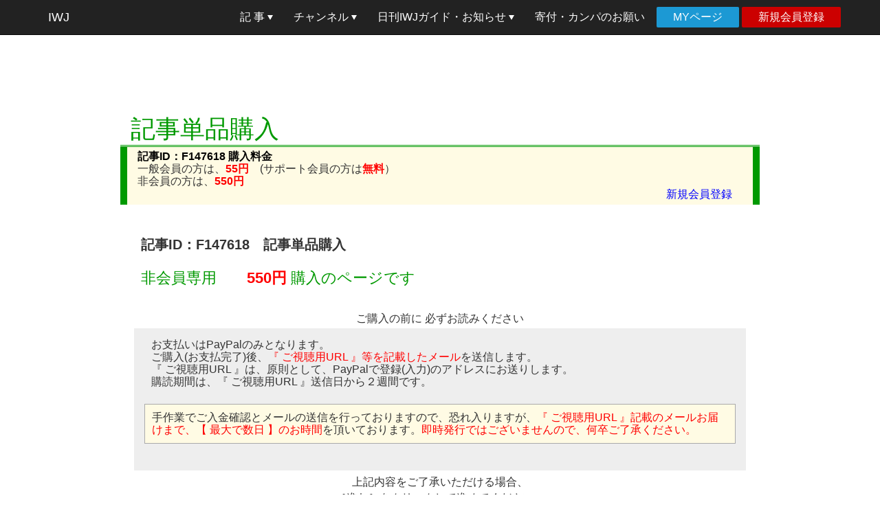

--- FILE ---
content_type: text/html; charset=UTF-8
request_url: https://iwj.co.jp/shop/subscription/fee/single.php?imid=SN-0002&acid=F147618
body_size: 5305
content:
<?xml version="1.0" encoding="UTF-8"?>
<!DOCTYPE html>
<html lang="ja">
<head>
<meta charset="utf-8">
<meta http-equiv="X-UA-Compatible" content="IE=edge">
<meta name="viewport" content="width=device-width, initial-scale=1">
<title>記事単品購入 | IWJ</title>
<link href="../style-channel.css" rel="stylesheet" type="text/css" />

<!--
<script type="text/javascript" src="../js/jquery-1.7.min.js"></script>
-->

<!--
<script type="text/javascript">
$(function() {
	$('#nav1 li img')
	.hover(
		function() {$(this).stop().animate({'marginTop':'-29px'},'fast');},
		function() {$(this).stop().animate({'marginTop':'0px'},'fast');}
	);
});
</script>
-->

<!--
<script type="text/javascript">
$(function() {
	$('#shop-menu li img')
	.hover(
		function() {$(this).stop().animate({'marginTop':'-30px'},'fast');},
		function() {$(this).stop().animate({'marginTop':'0px'},'fast');}
	);
});
</script>
-->

<!-- Bootstrap -->
<!--<link rel="stylesheet" media="all" href="https://iwj.co.jp/wj/open/wp-content/themes/iwj2016/css/bootstrap.min.css">-->
<link rel="stylesheet" href="https://iwj.co.jp/wj/open/wp-content/themes/iwj2016/style.css" media="screen">
<link href="https://iwj.co.jp/wj/open/wp-content/themes/iwj2016/css/navbar-fixed-top.css" rel="stylesheet">
<link href="https://iwj.co.jp/wj/open/wp-content/themes/iwj2016/css/dropdowns-enhancement.css" rel="stylesheet">
<script src="https://iwj.co.jp/wj/open/wp-content/themes/iwj2016/js/dropdowns-enhancement.js"></script>
<link href="https://iwj.co.jp/assets/css/style-201703.css" rel="stylesheet">
<!-- HTML5 shim and Respond.js for IE8 support of HTML5 elements and media queries -->
<!-- WARNING: Respond.js doesn't work if you view the page via file:// -->
<!--[if lt IE 9]>
  <script src="https://oss.maxcdn.com/html5shiv/3.7.2/html5shiv.min.js"></script>
  <script src="https://oss.maxcdn.com/respond/1.4.2/respond.min.js"></script>
<![endif]-->
</head>
<body class="">
	<nav class="navbar navbar-inverse navbar-fixed-top" role="navigation">
		<div class="container">
			<!-- Brand and toggle get grouped for better mobile display -->
			<div class="navbar-header">
				<button type="button" class="navbar-toggle" data-toggle="collapse" data-target="#bs-example-navbar-collapse-1">
					<span class="sr-only">Toggle navigation</span>
					<span class="icon-bar"></span>
					<span class="icon-bar"></span>
					<span class="icon-bar"></span>
				</button>
				<a class="navbar-brand" href="//iwj.co.jp/">
					IWJ
				</a>
			</div>

			<div id="bs-example-navbar-collapse-1" class="collapse navbar-collapse"><ul id="menu-global-navigation" class="nav navbar-nav navbar-right"><li id="menu-item-376399" class="menu-item menu-item-type-custom menu-item-object-custom menu-item-home menu-item-has-children menu-item-376399 dropdown"><a title="記 事" href="//iwj.co.jp/wj/open/" data-toggle="dropdown" class="dropdown-toggle" aria-haspopup="true">記 事 <span class="caret"></span></a>
<ul role="menu" class=" dropdown-menu">
	<li id="menu-item-300412" class="menu-item menu-item-type-custom menu-item-object-custom menu-item-home menu-item-300412"><a title="記事一覧" href="//iwj.co.jp/wj/open/">記事一覧</a></li>
	<li id="menu-item-357136" class="menu-item menu-item-type-custom menu-item-object-custom menu-item-has-children menu-item-357136 dropdown-submenu"><a title="シリーズ" href="#" data-toggle="dropdown" aria-haspopup="true">シリーズ</a>
	<ul role="menu" class=" dropdown-menu">
		<li id="menu-item-357138" class="menu-item menu-item-type-custom menu-item-object-custom menu-item-357138"><a title="岩上安身インタビュー" href="/wj/open/archives/series/iwakami-interview">岩上安身インタビュー</a></li>
		<li id="menu-item-501796" class="menu-item menu-item-type-custom menu-item-object-custom menu-item-501796"><a title="IWJ検証レポート" href="/wj/open/archives/series/iwj-report">IWJ検証レポート</a></li>
		<li id="menu-item-377403" class="menu-item menu-item-type-custom menu-item-object-custom menu-item-377403"><a title="IWJ特報" href="//iwj.co.jp/wj/open/archives/series/iwj-dispatch">IWJ特報</a></li>
		<li id="menu-item-362293" class="menu-item menu-item-type-custom menu-item-object-custom menu-item-362293"><a title="特別寄稿" href="/wj/open/archives/series/special-contribution">特別寄稿</a></li>
		<li id="menu-item-357139" class="menu-item menu-item-type-custom menu-item-object-custom menu-item-357139"><a title="号外・岩上安身のツイ録・速報ツイートまとめ" href="/wj/open/archives/series/twilog">号外・岩上安身のツイ録・速報ツイートまとめ</a></li>
		<li id="menu-item-373913" class="menu-item menu-item-type-custom menu-item-object-custom menu-item-373913"><a title="IWJブログ" href="/wj/open/archives/series/iwj-blog">IWJブログ</a></li>
		<li id="menu-item-373914" class="menu-item menu-item-type-custom menu-item-object-custom menu-item-373914"><a title="国会ハイライト" href="/wj/open/archives/series/congress-highlight">国会ハイライト</a></li>
		<li id="menu-item-357140" class="menu-item menu-item-type-custom menu-item-object-custom menu-item-357140"><a title="ニュースのトリセツ" href="/wj/open/archives/series/iwakami-inst">ニュースのトリセツ</a></li>
		<li id="menu-item-373915" class="menu-item menu-item-type-custom menu-item-object-custom menu-item-373915"><a title="百人百話" href="/wj/open/archives/series/100-100">百人百話</a></li>
		<li id="menu-item-412184" class="menu-item menu-item-type-custom menu-item-object-custom menu-item-412184"><a title="岩上安身のファイト&amp;スポーツ" href="//iwj.co.jp/wj/open/archives/series/fight_and_sports">岩上安身のファイト&#038;スポーツ</a></li>
	</ul>
</li>
	<li id="menu-item-396291" class="menu-item menu-item-type-custom menu-item-object-custom menu-item-396291"><a title="都道府県別検索" href="//iwj.co.jp/feature/maps/">都道府県別検索</a></li>
	<li id="menu-item-395635" class="menu-item menu-item-type-custom menu-item-object-custom menu-item-395635"><a title="記事カレンダー" href="https://iwj.co.jp/wj/open/calendar?ey=2026&amp;em=01">記事カレンダー</a></li>
	<li id="menu-item-395636" class="menu-item menu-item-type-custom menu-item-object-custom menu-item-395636"><a title="特集一覧" href="/wj/open/feature_list">特集一覧</a></li>
</ul>
</li>
<li id="menu-item-376400" class="menu-item menu-item-type-custom menu-item-object-custom menu-item-has-children menu-item-376400 dropdown"><a title="チャンネル" href="//iwj.co.jp/channels/main/" data-toggle="dropdown" class="dropdown-toggle" aria-haspopup="true">チャンネル <span class="caret"></span></a>
<ul role="menu" class=" dropdown-menu">
	<li id="menu-item-376401" class="menu-item menu-item-type-custom menu-item-object-custom menu-item-376401"><a title="Youtube Live（CH１）&amp;チャンネル登録" target="_blank" href="//www.youtube.com/user/IWJMovie/videos?view=2&#038;flow=grid">Youtube Live（CH１）&#038;チャンネル登録</a></li>
	<li id="menu-item-376402" class="menu-item menu-item-type-custom menu-item-object-custom menu-item-376402"><a title="CH２" target="_blank" href="https://twitcasting.tv/iwj_ch2">CH２</a></li>
	<li id="menu-item-376403" class="menu-item menu-item-type-custom menu-item-object-custom menu-item-376403"><a title="CH３" target="_blank" href="https://twitcasting.tv/iwj_ch3">CH３</a></li>
	<li id="menu-item-376404" class="menu-item menu-item-type-custom menu-item-object-custom menu-item-376404"><a title="CH４" target="_blank" href="https://twitcasting.tv/iwj_ch4">CH４</a></li>
	<li id="menu-item-376405" class="menu-item menu-item-type-custom menu-item-object-custom menu-item-376405"><a title="CH５" target="_blank" href="https://twitcasting.tv/iwj_ch5">CH５</a></li>
	<li id="menu-item-376406" class="menu-item menu-item-type-custom menu-item-object-custom menu-item-376406"><a title="CH６" target="_blank" href="https://twitcasting.tv/iwj_ch6">CH６</a></li>
	<li id="menu-item-376407" class="menu-item menu-item-type-custom menu-item-object-custom menu-item-376407"><a title="全チャンネル一覧" href="//iwj.co.jp/channels/main/">全チャンネル一覧</a></li>
</ul>
</li>
<li id="menu-item-376409" class="menu-item menu-item-type-custom menu-item-object-custom menu-item-has-children menu-item-376409 dropdown"><a title="日刊IWJガイド・お知らせ" href="#" data-toggle="dropdown" class="dropdown-toggle" aria-haspopup="true">日刊IWJガイド・お知らせ <span class="caret"></span></a>
<ul role="menu" class=" dropdown-menu">
	<li id="menu-item-395845" class="menu-item menu-item-type-custom menu-item-object-custom menu-item-395845"><a title="非会員版" href="//iwj.co.jp/info/whatsnew/category/guide">非会員版</a></li>
	<li id="menu-item-395846" class="menu-item menu-item-type-custom menu-item-object-custom menu-item-395846"><a title="一般・サポート会員版" href="//iwj.co.jp/wj/member.old/">一般・サポート会員版</a></li>
	<li id="menu-item-376411" class="menu-item menu-item-type-custom menu-item-object-custom menu-item-376411"><a title="What&#039;s New お知らせ" href="//iwj.co.jp/info/whatsnew/">What&#8217;s New お知らせ</a></li>
	<li id="menu-item-395751" class="menu-item menu-item-type-custom menu-item-object-custom menu-item-395751"><a title="IWJ ブックレビュー" href="http://iwj.co.jp/wj/open/archives/content_type/bookreview">IWJ ブックレビュー</a></li>
	<li id="menu-item-395644" class="menu-item menu-item-type-custom menu-item-object-custom menu-item-395644"><a title="IWJ 書店" href="//iwj.co.jp/ec/products/list.php?category_id=16">IWJ 書店</a></li>
	<li id="menu-item-395645" class="menu-item menu-item-type-custom menu-item-object-custom menu-item-has-children menu-item-395645 dropdown-submenu"><a title="IWJ グッズ" href="#" data-toggle="dropdown" aria-haspopup="true">IWJ グッズ</a>
	<ul role="menu" class=" dropdown-menu">
		<li id="menu-item-395646" class="menu-item menu-item-type-custom menu-item-object-custom menu-item-395646"><a title="DVD" href="//iwj.co.jp/ec/products/list.php?category_id=5">DVD</a></li>
		<li id="menu-item-395647" class="menu-item menu-item-type-custom menu-item-object-custom menu-item-395647"><a title="Ｔシャツ" href="//iwj.co.jp/ec/products/list.php?category_id=3">Ｔシャツ</a></li>
	</ul>
</li>
	<li id="menu-item-395656" class="menu-item menu-item-type-custom menu-item-object-custom menu-item-395656"><a title="サポーターズクラブ" href="//iwj.co.jp/join/iysc.html">サポーターズクラブ</a></li>
	<li id="menu-item-395639" class="menu-item menu-item-type-custom menu-item-object-custom menu-item-395639"><a title="よくある質問と回答" href="//iwj.co.jp/info/faq.html">よくある質問と回答</a></li>
	<li id="menu-item-468285" class="menu-item menu-item-type-custom menu-item-object-custom menu-item-468285"><a title="IWJ決算報告" href="//iwj.co.jp/join/about.html#overview">IWJ決算報告</a></li>
	<li id="menu-item-395657" class="menu-item menu-item-type-custom menu-item-object-custom menu-item-has-children menu-item-395657 dropdown-submenu"><a title="その他" href="#" data-toggle="dropdown" aria-haspopup="true">その他</a>
	<ul role="menu" class=" dropdown-menu">
		<li id="menu-item-395658" class="menu-item menu-item-type-custom menu-item-object-custom menu-item-395658"><a title="協賛・広告のお願い" href="//iwj.co.jp/join/supportingad.html">協賛・広告のお願い</a></li>
		<li id="menu-item-414141" class="menu-item menu-item-type-custom menu-item-object-custom menu-item-414141"><a title="ご協賛者一覧" href="//iwj.co.jp/join/advertiser.html">ご協賛者一覧</a></li>
		<li id="menu-item-395659" class="menu-item menu-item-type-custom menu-item-object-custom menu-item-395659"><a title="チラシ配布のお願い" href="//iwj.co.jp/info/iwjflyer3.html">チラシ配布のお願い</a></li>
		<li id="menu-item-395660" class="menu-item menu-item-type-custom menu-item-object-custom menu-item-395660"><a title="リンクバナー配布" href="//iwj.co.jp/join/iwj_banner.html">リンクバナー配布</a></li>
	</ul>
</li>
</ul>
</li>
<li id="menu-item-376412" class="menu-item menu-item-type-custom menu-item-object-custom menu-item-376412"><a title="寄付・カンパのお願い" href="//iwj.co.jp/join/pleasehelpus.html">寄付・カンパのお願い</a></li>
<li id="menu-item-376413" class="login menu-item menu-item-type-custom menu-item-object-custom menu-item-376413"><a title="MYページ" href="https://iwj.co.jp/ec/mypage/login.php">MYページ</a></li>
<li id="menu-item-373580" class="regist menu-item menu-item-type-custom menu-item-object-custom menu-item-373580"><a title="新規会員登録" href="https://iwj.co.jp/ec/entry/kiyaku.php">新規会員登録</a></li>
</ul></div>		</div>
	</nav>

<div class="container">

<div class="content">
<!--
<div id="h1-goods"><img src="../images/h1-charge.jpg" width="750" height="50" /></div>
-->
<h1>記事単品購入</h1>
<div id="h1-goods2">
<span style="color: #000; font-weight: bold;">記事ID：F147618 購入料金</span><br />
一般会員の方は、<span class="red-bold">55円</span>　(サポート会員の方は<span class="red-bold">無料</span>）<br />
非会員の方は、<span class="red-bold">550円</span><p style="text-align: right; margin-bottom: 0;"><a href="https://iwj.co.jp/ec/entry/kiyaku.php" target="_blank">新規会員登録</a></p>
</div>
<div id="item-details">
<div id="item-details-text">
<h3>記事ID：F147618　記事単品購入</h3>
<h4><span style="color: #009900;">非会員専用　　<span class="red-bold">550円</span> 購入のページです</span></h4>
<p class="attention">ご購入の前に 必ずお読みください</p>
<div id="item-details-text2">
<p>お支払いはPayPalのみとなります。<br />
ご購入(お支払完了)後、<span style="color: red;">『 ご視聴用URL 』等を記載したメール</span>を送信します。<br />
『 ご視聴用URL 』は、原則として、PayPalで登録(入力)のアドレスにお送りします。<br />
購読期間は、『 ご視聴用URL 』送信日から２週間です。</p>
<p style="padding: 10px; border: solid 1px #aaa; background: #fffbe4;">手作業でご入金確認とメールの送信を行っておりますので、恐れ入りますが、<span style="color: red;">『 ご視聴用URL 』記載のメールお届けまで、【 最大で数日 】のお時間</span>を頂いております。<span style="color: red;">即時発行ではございませんので、何卒ご了承ください。</span></p>
</div>
<div id="submit">
上記内容をご了承いただける場合、<br />
	［進む］をクリックして進めてください。<br />
	<br />
	<form method="post" action="item.php?imid=SN-0002&acid=F147618">
	<input type="hidden" name="mbid" value="" />
	<input type="submit" value=" 進む " />
	</form>
	</div>
</div>
</div>
<p id="law"><a href="//iwj.co.jp/ec/order/" target="_blank">特定商取引法に基づく表記はこちら</a></p>
</div></div>
<footer class="footer">
	<div class="container">
		<nav class="navbar navbar-inverse" role="navigation">
			
			<div class="menu-footer-navigation-container"><ul id="menu-footer-navigation" class="nav navbar-nav"><li id="menu-item-373526" class="menu-item menu-item-type-custom menu-item-object-custom menu-item-373526"><a title="岩上安身プロフィール" href="//iwj.co.jp/join/iwakamiprofile.html">岩上安身プロフィール</a></li>
<li id="menu-item-373527" class="menu-item menu-item-type-custom menu-item-object-custom menu-item-373527"><a title="IWJについて" href="//iwj.co.jp/join/about.html">IWJについて</a></li>
<li id="menu-item-373528" class="menu-item menu-item-type-custom menu-item-object-custom menu-item-373528"><a title="プライバシーポリシー" href="//iwj.co.jp/join/privacy.html">プライバシーポリシー</a></li>
<li id="menu-item-373529" class="menu-item menu-item-type-custom menu-item-object-custom menu-item-373529"><a title="よくある質問と回答" href="//iwj.co.jp/info/faq.html">よくある質問と回答</a></li>
<li id="menu-item-373530" class="menu-item menu-item-type-custom menu-item-object-custom menu-item-373530"><a title="お問い合わせ" href="https://pro.form-mailer.jp/fms/9ac630ed27381">お問い合わせ</a></li>
</ul></div>			
		</nav>
		<div class="copyright">
			<p class="text-muted">
								&copy; IWJ Independent Web Journal			</p>
		</div>
	</div>
</footer>
<script src="https://ajax.googleapis.com/ajax/libs/jquery/1.12.4/jquery.min.js"></script>
<script src="https://iwj.co.jp/wj/open/wp-content/themes/iwj2016/js/bootstrap.min.js"></script>
<script src="https://iwj.co.jp/wj/open/wp-content/themes/iwj2016/js/dropdowns-enhancement.js"></script>
  <div id="fb-root"></div>
  <script>(function(d, s, id) {
    var js, fjs = d.getElementsByTagName(s)[0];
    if (d.getElementById(id)) return;
    js = d.createElement(s); js.id = id;
    js.src = "//connect.facebook.net/ja_JP/sdk.js#xfbml=1&version=v2.9";
    fjs.parentNode.insertBefore(js, fjs);
  }(document, 'script', 'facebook-jssdk'));</script>
  <script src="https://apis.google.com/js/platform.js" async defer>
    {lang: 'ja'}
  </script>
  <script>
    (function(i,s,o,g,r,a,m){i['GoogleAnalyticsObject']=r;i[r]=i[r]||function(){
    (i[r].q=i[r].q||[]).push(arguments)},i[r].l=1*new Date();a=s.createElement(o),
    m=s.getElementsByTagName(o)[0];a.async=1;a.src=g;m.parentNode.insertBefore(a,m)
    })(window,document,'script','https://www.google-analytics.com/analytics.js','ga');

    ga('create', 'UA-28406242-1', 'auto');
    ga('send', 'pageview');

  </script>
</body>
</html>


--- FILE ---
content_type: text/css
request_url: https://iwj.co.jp/shop/subscription/style-channel.css
body_size: 9292
content:
@charset "UTF-8";
/* $Id: style-channel.css,v 1.1 2012/06/19 06:20:35 hatake Exp $ */

html {
	font-size: 10px;
}
body {
	background: #fff;
	margin: 0;
	padding: 0;
	color: #333;
	font-family: 'ヒラギノ角ゴ Pro W3','Hiragino Kaku Gothic Pro','メイリオ',Meiryo,'ＭＳ Ｐゴシック','MS PGothic',arial,helvetica,clean,sans-serif !important;
	font-size: 155%;
}


/* ~~ エレメント / タグセレクター ~~ */
ul, ol, dl { /* ブラウザー間の相違により、リストの余白とマージンをゼロにすることをお勧めします。一貫性を保つために、量をここで指定するか、リストに含まれるリスト項目 (LI、DT、DD) で指定できます。より詳細なセレクターを記述しない限り、ここで指定する内容が .nav リストにも適用されることに注意してください。 */
	padding: 0;
	margin: 0;
}
h1, h2, h3, h4, h5, h6, p {
	margin-top: 0;	 
	padding-right: 15px;
	padding-left: 15px; 
}

/* リンク付き画像の青ボーダー無効 */
a img { 
	border: none;
}

/* リンクの設定 */
a:link {
	color: #00F;
	text-decoration: none; 
}
a:visited {
	color: #06F;
	text-decoration: none;
}
a:hover, a:active, a:focus {
	color:#000099;
	text-decoration: underline;
}

/*＝＝＝＝＝＝＝＝＝＝＝＝＝
　コンテナの設定 
＝＝＝＝＝＝＝＝＝＝＝＝＝＝*/
body>.container {
	background: #fff;
	margin: 75px auto 200px;
	padding: 0 120px;
}
@media only screen and (max-width: 767px) {
	body>.container {
		padding: 0;
	}
}

.floatclear{clear:both;}


.seach{
	margin-bottom:10px;
	float:right;
	font-size:10px;
	font-weight:bold;
	text-align:right;
}

/*＝＝＝＝＝＝＝＝＝＝＝＝＝
　ヘッダの設定 
＝＝＝＝＝＝＝＝＝＝＝＝＝＝*/
.header {
	float:left;
	margin-bottom:10px;
}

#header-logo{
	width:100px;
	height:100px;
	float:left;
}

#header-title{
	width:630px;
	height:100px;
	float:left;
	margin:0 20px;
}

#header-login{
	width:200px;
	height:100px;
	float:right;
	font-size:10px;
	font-weight:bold;
	text-align:center;
}

#button-login{
	background-color:#FFFFFF;
	border:1px solid #000;
	margin-top:10px;
}

#button-resist{
	background-color:#000000;
	border:1px solid #000;
	color:#FFF;
	margin-top:10px;
}

#gnav{
	margin:20px 30px;
	float:left;
	border-bottom:1px #000000 solid;
}

ul#nav1 li {
	float: left;
	margin-left: -1px;
	width: 130px;
	height: 30px;
	overflow: hidden;
}

/*＝＝＝＝＝＝＝＝＝＝＝＝＝
　右サイドバーの設定 
＝＝＝＝＝＝＝＝＝＝＝＝＝＝*/
.sidebar1 {
	float: right;
	width: 170px;
	padding-bottom: 10px;
}

#sidebar1-banner{
	padding:4px 5px 3px 5px;
}
	

/*＝＝＝＝＝＝＝＝＝＝＝＝＝
　メインコンテンツの設定 
＝＝＝＝＝＝＝＝＝＝＝＝＝＝*/
.content {
/*	padding: 10px 20px; */
}
body>.container>.content {
	font-family: 'ヒラギノ角ゴ Pro W3','Hiragino Kaku Gothic Pro','メイリオ',Meiryo,'ＭＳ Ｐゴシック','MS PGothic',arial,helvetica,clean,sans-serif;
}

h1{
	border-bottom-style:double;
	margin-top:20px;
}
body>.container>.content>h1 {
	margin-bottom: 0;
	font-family: "游明朝", YuMincho, "ヒラギノ明朝 ProN W3", "Hiragino Mincho ProN", "HG明朝E", "ＭＳ Ｐ明朝", "ＭＳ 明朝", serif;
	color: #009900;
}
body>.container>.content h3 {
	border-left: none;
	border-bottom: none;
}
body>.container>.content h4 {
	border-left: none;
}



/*＝＝＝＝＝＝＝＝＝＝＝＝＝
　shopの設定 
＝＝＝＝＝＝＝＝＝＝＝＝＝＝*/

#h1-goods{
	border-bottom:double #009900;
	margin-top:20px;
}
#h1-goods2{
	border-left: 10px #009900 solid;
	border-right:10px #009900 solid;
	padding: 5px 15px;
	background: #fffbe4;
	line-height: 1.2;
}

/*グッズナビ*/
#shop-menubox{
	width:760px;
    margin-bottom:20px;
	float:left;
	border-bottom:1px #009900 solid;
	border-left:1px #009900 solid;

}

ul#shop-menu li{
	float: left;
	margin-left: -1px;
	width: 100px;
	height: 30px;
	overflow: hidden;
}

/*商品一覧*/
#shop-box{
	margin:30px auto;
}

#itembox{
	width:144px;
	height:250px;
	padding:10px 23px;
	text-align:center;
	font-size: smaller;
	float:left;
}

#price{
	color:red;
	font-size: 124%;
}

/*商品個別ページ*/
.content p{
}

.red-bold{
	color: red;
	font-weight: bold;
}


#item-details{
	margin-top:30px;
}

#item-details-text{
	margin:10px 0;
	padding:0 20px;
}
#item-details-text h3{
	font-size: 1.3em;
	margin-bottom:5px;
}
#item-details-text h4{
	font-size: 1.45em;
	margin-bottom:10px;
}
.attention{
	margin-top:30px;
	margin-bottom:5px;
	text-align: center;
}
#item-details-text p{
	padding-right: 10px;
	padding-left: 10px;
	line-height: 1.2;
}
#item-details-text2{
	background: #eee;
	padding:15px;
}
#submit{
	margin-top:5px;
	text-align: center;
}

#item-details-cart{
	text-align:right;
	padding:5px 0;
}


#item-details form input[type="submit"] {
	background-color: #009900;
	border-radius: 5px;
	font-size: 110%;
	color: #fff;
}

#law {
	border-top: solid 1px #009900;
	padding: 10px 0 30px;
	margin: 50px 0;
}


/* ~~ このセレクターグループは、.content 内のリストに領域間隔を指定します。~~ */
.content ul, .content ol { 
	padding: 0 15px 15px 40px; /* この余白は、上述の見出しと段落ルールの右の余白を表します。下の余白はリスト内の他のエレメントとの間隔用に配置され、左の余白はインデント作成用に配置されています。これは必要に応じて調整できます。 */
}

/* ~~ ナビゲーションリストのスタイル付け (Spry などの事前作成済みのフライアウトメニューを使用する場合は削除できます) ~~ */
ul.nav {
//	list-style: none; /* リストのマーカーを削除します。 */
//	border-top: 1px solid #666; /* リンク用の上部のボーダーを作成します。他のすべてのものは LI 上で下部のボーダーを使用して配置されます。 */
//	margin-bottom: 15px; /* 下のコンテンツのナビゲーション間の間隔を作成します。 */
}
ul.nav li {
//	border-bottom: 1px solid #666; /* ボタンの区切り線を作成します。 */
}
ul.nav a, ul.nav a:visited { /* これらのセレクターをグループ化することで、リンクのボタン表示が訪問後も確実に保持されます。 */
//	padding: 5px 5px 5px 15px;
//	display: block; /* リンクにブロックプロパティを指定し、リンクが含まれる LI 全体がリンクになるようにします。これにより、領域全体がマウスのクリックに反応するようになります。 */
//	text-decoration: none;
//	background: #8090AB;
//	color: #000;
}
ul.nav a:hover, ul.nav a:active, ul.nav a:focus { /* マウスを使用する場合もキーボードを使用する場合も、背景色とテキストカラーを変更します。 */
//	background: #6F7D94;
//	color: #FFF;
}

/*＝＝＝＝＝＝＝＝＝＝＝＝＝
　フッターの設定 
＝＝＝＝＝＝＝＝＝＝＝＝＝＝*/
/*
.footer {
	margin-bottom:10px;
	width:970px
	padding: 10px 0;
	position: relative;
	clear: both;
}
*/

#footer-nav{
    padding: 10px 0;
	font-size:12px;
	color:#000000;
	background-color: #FFF;
	text-align:center;
}

#footer-copyright{
	padding: 10px 0;
	background-color:#000000;
	color:#FFFFFF;
    text-align:center;
	font-size:10px;
}

/* ~~ その他の float/clear クラス ~~ */
.fltrt {  /* このクラスを使用すると、ページ内でエレメントを右にフローティングさせることができます。フローティングさせるエレメントは、ページ内で横に並べて表示するエレメントの前に指定する必要があります。 */
	float: right;
	margin-left: 8px;
}
.fltlft { /* このクラスを使用すると、ページ内でエレメントを左にフローティングさせることができます。フローティングさせるエレメントは、ページ内で横に並べて表示するエレメントの前に指定する必要があります。 */
	float: left;
	margin-right: 8px;
}
.clearfloat { /* このクラスは、#footer が #container から削除されているか取り出されている場合に、<br /> または空の div で、フローティングさせる最後の div に続く最後のエレメントとして (#container 内に) 配置できます。 */
	clear:both;
	height:0;
	font-size: 1px;
	line-height: 0px;
}

.tokutei-hyouki {
	width:760px;
	clear:both;
}
.tokutei-hyouki table {
    width:100%;
    border: 1px #E3E3E3 solid;
}
.tokutei-hyouki th {
    border: 1px #E3E3E3 solid;
}
.tokutei-hyouki td {
    border: 1px #E3E3E3 solid;
}

/* 2012-06-18 hatake */

.shop-message {
   font-size: 120%;
   margin: 2ex 0 1ex 0;
}

.shop-submessage {
   margin: 0.5ex 0;
}

.shop-submit-button {
   margin: 0.5em 2em;
   padding: 0.25em 1em;
}

/* */


--- FILE ---
content_type: text/css
request_url: https://iwj.co.jp/wj/open/wp-content/themes/iwj2016/style.css
body_size: 17167
content:
/*
Theme Name: iwj2016
Author: itaru watanave
*/

@import url('css/bootstrap.min.css');
@import url(https://fonts.googleapis.com/css?family=Satisfy);
@import url(https://fonts.googleapis.com/earlyaccess/notosansjp.css);
/* 9panel */
@import url(https://iwj.co.jp/base/wp-content/themes/iwj_site/assets/css/grid.css);
body { padding-top: 70px; }

body {
  font-family: Helvetica, Arial, ヒラギノ角ゴ Pro W3, Hiragino Kaku Gothic Pro, メイリオ, Meiryo, sans-serif;
  font-size: 155%;
  line-height: 1.5em;
}

h1, .h1, h2, .h2, h3, .h3, h4, .h4, h5, .h5, h6, .h6 {
  line-height: 1.3;
}

img {
  max-width: 100%;
  height: auto;
}

.navbar-inverse .navbar-nav > li.login > a {
	border-radius: 2px;
	color: #ffffff;
	background-color: #1c99d4;
	padding: 5px 24px;
	margin: 10px 2px;
}

.navbar-inverse .navbar-nav > li.regist > a {
	border-radius: 2px;
	color: #ffffff;
	background-color: #cc0000;
	padding: 5px 24px;
	margin: 10px 2px;
}

textarea {
  overflow: auto;
  width: 100%;
}

footer {
	background-color: #222222;
	color: #eeeeee;
}

div.invite, div.campaign {
  background: #fffbe4;
  border: 1px solid #dddddd;
  border-radius: 3px;
  padding: 12px;
  margin: 20px 0;
  display: inline-block;
  width: 100%;
}

div#related_post,
div#tag_list {
  display: block;
  float: left;
  width: 100%;
}

body.search-results p.thumbnail-box {
  float: left;
}
body.search-results p.thumbnail-box img {
  height: 75px;
  width: 75px;
  margin: 0 10px 0 0;
}
body.search-results p.title {
  display: inline;
}
body.search-results p.postinfo {
  display: inline;
  color: #aaaaaa;
}

body.page .post-inner-content {
  padding: 45px 15px;
}

p {
  margin: 0 0 1.5em 0;
}

blockquote {
  font-size: 14.5px;
}

.attention-light {
  color: #ba0d28;
}

div.wp-caption {
  border: none;
}
div.content {
  width: 100%;
display: inline-block;
}
div.content figcaption {
  font-size: 14px;
}
div.content div.signature {
  text-align: right;
  margin-bottom: 1.5em;
}
div.content div.content_detail {
  background-color: #eeeeee;
  margin: 0 0 6px 0;
}
div.content div.content_detail .movie {
  border-radius: 2px;
  color: #ffffff;
  background-color: #3366ff;
  margin: 0 2px;
  padding: 2px 12px;
}
div.content div.content_detail .text {
  border-radius: 2px;
  color: #ffffff;
  background-color: #cc0000;
  margin: 0 2px;
  padding: 2px 12px;
}
div.content div.content_detail .original {
  border-radius: 2px;
  color: #ffffff;
  background-color: #339900;
  margin: 0 2px;
  padding: 2px 12px;
}
div.content div.content_detail .books {
  border-radius: 2px;
  color: #ffffff;
  background-color: #ff8d00;
  margin: 0 2px;
  padding: 2px 12px;
}
div.content div.content_detail .date,
div.content div.content_detail .area {
  background-color: #cccccc;
  margin: 0 2px 0 0;
  padding: 2px 0 2px 12px;
}

div.content div#related_post h3,
div.content div#tag_list h3 {
  border-bottom: 1px solid #666666;
  padding: 0 0 0 10px;
}

/* 2018/03/29 add embedのセンタリング・スマホ対応 */
div.content div.text iframe {
  display: block;
  margin: 0 auto;
  max-width: 100%;
}


/*** 固定ページ・特集用CSS ***/
/* 目次・小見出し（共通） */
body.page-template-default div.contents div#index,
body.page-template-page-feature div.contents div#index {
  background-color: #eee;
  border-top: solid 1px #ccc;
  border-left: solid 1px #ccc;
  box-shadow: 4px 4px 4px rgba(0,0,0,0.15);
  padding: 15px 10px 10px 20px;
  margin-bottom: 30px;
}
body.page-template-default div.contents div#index p,
body.page-template-page-feature div.contents div#index p {
  border-bottom: dashed 1px #ccc;
  display: block;
  font-weight: bold;
  margin: 0 0 10px 0;
}
body.page-template-default div.contents div#index ol, div#index ul {
  margin: 0 0 10px -10px;
}
body.page-template-default div.contents h3,
body.page-template-page-feature div.contents h3 {
  margin-top: 50px;
  background-color: #eee;
  border-top: solid 1px #ccc;
  border-left: solid 8px #ccc;
  box-shadow: 4px 4px 4px rgba(0,0,0,0.15);
  padding: 5px 5px 5px 10px;
}

/* iwjlink2用 */
div.contents div.iwjlink2 {
  background: #fffcf3;
  border: 1px solid #dddddd;
  border-radius: 3px;
  padding: 12px;
  margin: 20px 0 20px 0;
}
div.contents div.iwjlink2 div.media div.media_image {
  float: left;
}
div.contents div.iwjlink2 div.media div.media_image img {
  display: block;
  margin: 0 15px 15px 0;
}
@media screen and (max-width: 480px) {
  /* 表示領域が480px以下、スマホ用にfloat解除 */
  div.contents div.iwjlink2 div.media div.media_image {
    float: none;
  }
  div.contents div.iwjlink2 div.media div.media_image img {
    margin: 0 auto 10px;
  }
}

/* page-feature.php用 */
div#wj-feature {
  margin-bottom: 50px;
}
.wj-feature p {
  margin: 0;
}
.wj-feature div.content {
  border-bottom: 1px solid #eee;
  padding: 10px 0 8px 0;
}
.wj-feature div.content div.content_detail {
  margin: 0 0 5px 0;
}
.wj-feature p.thumbnail-box {
  float: left;
  margin: 0 10px 2px 0;
}
.wj-feature p.thumbnail-box img {
  width: 150px;
  height: auto;
}
.wj-feature p.title {
  line-height: 1.3;
  font-size: 105%;
}


/*** 通常投稿用デザイン ***/
div.content h3 {
  border-left: 8px solid #666666;
  border-bottom: 1px solid #666666;
  padding: 0 0 0 10px;
  margin-top: 0;
}
div.content h4 {
  border-left: 8px solid #888888;
  padding: 6px 0 6px 10px;
}
div.content ul {
  margin: 1.5em 0 1.5em 0;
}
div.content ul.info {
  margin-bottom: 1.5em;
}
div.content ul.program {
  margin-bottom: 1.5em;
}
div.content ol {
  margin: 1.5em 0 1.5em 0;
}
div.content div#index {
  background-color: #f4f4f4;
  border-top: dashed 1px #dddddd;
  border-bottom: dashed 1px #dddddd;
  margin-bottom: 10px;
  padding: 15px 10px 10px 30px;
}
div.content div#index p {
  border-bottom: solid 1px #dddddd;
  display: block;
  font-weight: bold;
}
div.content div#index ul li {
  list-style: square;
}
div.content div.timestamps {
  font-size: 14px;
  margin-bottom: 1em;
}
div.content div.tgtr_embd {
  margin-bottom: 1em;
}
div.content div.image {
  text-align: center;
}
/* 表示領域が481x以上。スマホ記事一覧回り込み対策 */
@media screen and (min-width: 481px) {
  div.content div.image {
    float: left;
  }
}
div.content div.image img {
  margin: 0 15px 15px 0;
}
div.content div#movie {
  display: block;
  margin: auto;
  max-width: 640px;
}
div.content h2 span {
  padding-left: 1em;
}
div.content a.read-more {
  display: block;
  border-radius: 2px;
  color: #ffffff;
  background-color: #cc0000;
  float: left;
  padding: 2px 22px;
}
div.content img {
  max-width: 100%;
  height: auto;
}

div.membershortcut a.member{
  border-radius: 2px;
  background: #3366cc;
  color: #FFFFFF;
  display: block;
  line-height: 1.8em;
  margin: 6px 0px;
  padding: 4px 8px;
  text-align: center;
}

div.membershortcut a.fellow{
  border-radius: 2px;
  background: #339900;
  color: #FFFFFF;
  display: block;
  line-height: 1.8em;
  margin: 6px 0px;
  padding: 4px 8px;
  text-align: center;
}

body.home div.article div.image {
	text-align: center;
}

div.read-more {
  float: right;
}

div.read-more a.read-more {
  display: block;
  border-radius: 2px;
  color: #ffffff;
  background-color: #cc0000;
  float: left;
  padding: 2px 22px;
  margin-left: 2px;
}

div.read-more a.member{
    display: block;
    border-radius: 2px;
    color: #ffffff;
    background-color: #3366cc;
    float: left;
    padding: 2px 22px;
}

div.read-more a.fellow{
    display: block;
    border-radius: 2px;
    color: #ffffff;
    background-color: #339900;
    float: left;
    padding: 2px 22px;
}

div.invite,
div.campaign {
  background: #FFFBE4;
  border: 1px solid #dddddd;
  border-radius: 3px;
  padding: 12px;
  margin: 20px 0 20px 0;
  overflow:hidden;
}
div.invite a.member {
  border-radius: 2px;
  background: #3366cc;
  color: #FFFFFF;
  display: block;
  float: left;
  line-height: 1.8em;
  margin: 6px 0px;
  padding: 4px 8px;
  text-align: center;
  width: 49%;
}
div.invite a.join {
  border-radius: 2px;
  background: #cc3333;
  color: #FFFFFF;
  line-height: 1.8em;
  margin: 6px 0px;
  padding: 4px 8px;
  text-align: center;
}
div.invite a.ondemand {
  border-radius: 2px;
  background: #ffa442;
  color: #FFFFFF;
  line-height: 1.8em;
  margin: 6px 0px;
  padding: 4px 8px;
  text-align: center;
}
div.invite p {
  margin: 0px;
}
div.invite a.memberBuy {
  border-radius: 2px;
  background: #ffcc99;
  color: #222222;
  display: block;
  float: left;
  line-height: 1.8em;
  margin: 0px 0px 6px 0px;
  padding: 4px 8px;
  text-align: center;
  width: 100%;
}
div.invite a.memberR {
  border-radius: 2px;
  background: #3366cc;
  color: #FFFFFF;
  display: block;
  float: right;
  line-height: 1.8em;
  margin: 6px 0px;
  padding: 4px 8px;
  text-align: center;
  width: 49%;
}
div.invite a.fellow {
  border-radius: 2px;
  background: #339900;
  color: #FFFFFF;
  display: block;
  float: left;
  line-height: 1.8em;
  margin: 6px 0px;
  padding: 4px 8px;
  text-align: center;
  width: 49%;
}
div.invite a.regist {
  border-radius: 2px;
  background: #cc3333;
  color: #FFFFFF;
  display: block;
  float: right;
  line-height: 1.8em;
  margin: 6px 0px;
  padding: 4px 8px;
  text-align: center;
  width: 49%;
}
div.invite a.registC {
  border-radius: 2px;
  background: #cc3333;
  color: #FFFFFF;
  display: block;
  float: right;
  line-height: 1.8em;
  margin: 6px 0px;
  padding: 4px 8px;
  text-align: center;
  width: 100%;
}
div.invite a.buy {
  background: #ffcc99;
  border-radius: 2px;
  clear: both;
  color: #222222;
  display: block;
  line-height: 1.8em;
  margin: 6px 0px;
  padding: 4px 0px;
  text-align: center;
  width: 100%;
}
div.invite span {
  display: block;
  text-align: center;
}

div.campaign p {
  margin: 0px;
}
div.campaign a.regist {
  border-radius: 2px;
  background: #cc3333;
  color: #FFFFFF;
  display: block;
  float: left;
  line-height: 1.8em;
  margin: 6px 0px;
  padding: 4px 8px;
  text-align: center;
  width: 49%;
}
div.campaign a.donation {
  border-radius: 2px;
  background: #cc3333;
  color: #FFFFFF;
  display: block;
  float: right;
  line-height: 1.8em;
  margin: 6px 0px;
  padding: 4px 8px;
  text-align: center;
  width: 49%;
}
div.campaign a.donation2 {
  border-radius: 2px;
  background: #cc3333;
  color: #FFFFFF;
  display: block;
  float: right;
  line-height: 1.8em;
  margin: 6px 0px;
  padding: 4px 8px;
  text-align: center;
  width: 100%;
}

/* 201804 add 関連記事上にhistory.backボタンなど追加 */
div#sub-navi {
  overflow: hidden;
}
div#sub-navi>div {
  width: 49.8%;
  text-align: center;
  border: 1px solid #ddd;
  background-color: #fffbe4;
  padding: 5px 2px;
  margin-bottom: 1px;
  font-size: 97%;
}
div#sub-navi>div.prev {
  float: left;
  border-left: 7px solid #ddd;
  border-radius: 15px 3px 3px 15px / 15px 3px 3px 15px;
}
div#sub-navi>div.List {
  float: right;
  border-radius: 3px;
  margin-bottom: 50px;
}

div#related_post ul {
  clear: both;
  float: left;
  list-style-type: none;
  padding-left: 0;
}
div#related_post ul li {
  clear: both;
  float: left;
  list-style-type: none;
}
div#related_post p.thumbnail-box {
  float: left;
}
div#related_post p.thumbnail-box img {
  height: 75px;
  width: 75px;
  margin: 0 10px 0 0;
}
div#related_post p.title {
  display: inline;
}
div#related_post p.postinfo {
  color: #aaaaaa;
  display: inline;
}

div#tag_list ul {
  padding-left: 0;
}
div#tag_list ul li {
  background: #e8eef7;
  border: solid 1px #dddddd;
  border-radius: 2px;
  clear: both;
  display: inline;
  line-height: 1.8em;
  margin: 0 1px;
  padding: 2px 10px;
  text-align: center;
}

div#comments {
  display: block;
}
div#supportus {
  border-top: 1px solid #cccccc;
  border-bottom: 1px solid #cccccc;
  padding: 10px 0;
  margin: 40px auto;
  overflow: hidden;
}
div#supportus img {
  max-width: 100%;
  height: auto;
}

ul.pagination li span.current {
    color: #ffffff;
    background-color: #cc0000;
}

div #social {
  margin-bottom: 1.5em;
}
div #social .fb_iframe_widget > span {
  vertical-align: baseline !important;
}

.wp-caption .wp-caption-text {
  text-align: left;
}
.wp-caption img {
  margin-right: auto;
  margin-left: auto;
}

.u-line {
  text-decoration: underline;
}

.align-c {
  text-align: center;
}

.align-r {
  text-align: right;
}

.attention-2-light {
  color: #0a6430;
  font-weight: normal;
}

.attention-2 {
  color: #0a6430;
  font-weight: bold;
}

.box-single {
  padding: 0 10px 10px;
  margin: 0 10px 20px;
  background-color: #eceae3;
  border: solid 1px #aaaaaa;
}

.box-read {
  padding: 0 20px 5px;
  margin: 0;
  background-color: #dbd7c7;
  overflow: hidden;
  box-shadow: 1px 2px 0 0 #aaaaaa;
  border: 1px solid #cccccc;
}
.box-read img {
  float: left;
  margin: 7px 20px 5px 0;
  border: 1px solid #666666;
}
.box-read p {
  line-height: 1.5;
  margin-bottom: 1.1em;
  font-size: 123.1%;
}
.box-read ul.index li {
  font-size: 14px;
}

.box-title {
  margin: 0;
  padding: 0 20px;
}
.box-title a {
  color: #222;
  font-weight: bold;
  font-size: 127%;
  padding-bottom: 15px;
}
.box-title p {
  margin: 1.0em 0;
}
.box-title img {
  width: 320px;
  margin: 10px 0 0 30px;
  border: 1px solid #666666;
}

div.blog-sidebar div.sidebar-inner {
  padding: 15px;
  border: 1px solid #cccccc;
  border-radius: 4px;
  background-color: #f5f5f5;
  margin-bottom: 10px;
}

.twitter-tweet {
  margin: auto;
}

ul.info {
  border-top: 1px dotted #cccccc;
  border-bottom: 1px dotted #cccccc;
  padding: 10px 0 10px 25px;
  margin: 0 20px;
  list-style-type: circle;
  font-size: 14px;
}

nav.navigation {
  display: block;
}

.thumbnail .caption {
  text-align: left;
}

.btn.btn-default {
  color: #333333;
}

.box-container h4 {
  background-color: #e8dfe4;
  padding: 5px 0;
  font-size: 190%;
}

.box-single-hl .box-title a {
  color: #ba0d28;
}

.sidebar-inner .metaslider,
.sidebar-inner .widget {
  display: block;
  margin: 0px 0px 10px 0px;
}

.aligncenter {
    display: block;
    margin-left: auto;
    margin-right: auto;
}

.flex-container {
    display: flex;
    flex-wrap: wrap;
}

.space-between {
    justify-content: space-between;
}

.youtube,
.vimeo,
.ustream, 
.twitcasting {
  display: block;
  margin-left: auto;
  margin-right: auto;
  margin-bottom: 1.5em;
  position: relative;
  padding-bottom: 56.25%;
  height: 0;
  overflow: hidden;
  max-width: 640px;
}
.youtube iframe,
.vimeo iframe,
.ustream iframe {
  position: absolute;
  top: 0;
  left: 0;
  width: 100%;
  height: 100%;
}

#grid {
  margin-top: 20px;
}

#grid .col-sm-4, #grid .col-xs-4 {
  padding: initial;
}

iframe {
  width: 100%;
}

.ninepanel {
  margin: 0 -12px 0 -12px;
}

/* 20180406 add 記事一覧リンクボタンなど追加 */
div#heading {
  position: relative;
  background: #444;
  padding: 6px 5px 7px 10px;
  margin: 0px -12px 30px;
  height: auto;
}
div#heading>p.Title {
  font-family: 'Noto Sans JP';
  font-size: 140%;
  font-weight: 500;
  color: #fff;
  padding-top: 1px;
  margin-bottom: 0;
}
@media (min-width: 481px) {
   /* 表示領域が481px以上 */
  div#heading {
    padding: 6px 5px 5px 10px;
    height: 39px;
  }
  div#heading:after {
    position: absolute;
    content: '';
    top: 100%;
    left: 0;
    border: 20px solid transparent;
    border-top: 20px solid #444;
    width: 0;
    height: 0;
  }
  div#heading>p.Title {
    font-size: 149%;
  }
}
div.List-button {
  border-radius: 10px;
  background-color: #cc0000;
  padding: 5px;
  margin: 12px auto 10px;
  text-align: center;
}
div.List-button>a {
  color: #fff;
}
div.Bottom-button {
  margin: 40px auto 60px;
}


/* リストカレンダー表示 */

p.nextback{
  padding:0;
  margin:15px;
  text-align:center;
}
p.link_prev{
  padding:0;
  margin:15px 0 -23px;
  float:left;
  font-size:0.9em;
}
p.link_next{
  padding:0;
  margin:15px 0 -23px;
  float:right;
  font-size:0.9em;
}
table.calendar_list{
  width:100%;
  border-collapse:collapse;
  border:2px solid #CCC;
}
table.calendar_list caption{
  text-align:center;
  padding:0 0 2px;
  font-weight:bold;
  font-size:1.2em;
}
table.calendar_list td{
  padding:5px;
  border-right:1px dotted #CCC;
  border-bottom:1px solid #CCC;
  text-align:center;
  width:2em;
  vertical-align:top;
}
table.calendar_list tr:nth-child(2n) td{
  background-color:#FAFAFA;
}
table.calendar_list td.sun,
table.calendar_list tr.sun td,
table.calendar_list td.holiday,
table.calendar_list tr.holiday td{
  background-color:#fff2ef;
  color:#C00;
}
table.calendar_list td.sat,
table.calendar_list tr.sat td{
  background-color:#e6f6ff;
  color:#36C;
}
table.calendar_list tr.today td{
  background-color:#fff8b9;
  font-weight:bold;
}
table.calendar_list td.event{
  width:auto;
  text-align:left;
}
table.calendar_list td.event a{
  display:block;
  background: url(img/icon_calendar.png) no-repeat 0px -20px;
  color:#333;
  padding:2px 0 2px 23px;
  line-height:1.3;
  margin-bottom: 0.5em;
}
table.calendar_list td.event span.holiday{
  display:block;
  padding-left:23px;
  background: url(img/icon_calendar.png) no-repeat 0px 1px;
}


div.content div.page-thumb img {
  display: block;
  margin: auto;
}
div.content div#social iframe{
  display: inline;
}


--- FILE ---
content_type: text/css
request_url: https://iwj.co.jp/assets/css/style-201703.css
body_size: 11731
content:
/********************
* 2017期に設置。channels、info、join、featureなど、スマホ対応のためのcss
*********************/


/***************
 共通設定
***************/

#wr {
  padding: 0;
}


/***************
 header共通設定
***************/

#hd {
  background-color: #eee;
  background-image: url("../img/header-back.jpg");
  background-repeat: repeat-x;
  width: 100%;
  display: inline-block;
  padding: 10px 0;
}
#hd header#ghd hgroup {
  margin: 0 auto;
}
#hd header#ghd hgroup h1 {
  float: left;
  margin: 0;
}
#hd header#ghd hgroup div {
  float: right;
}
#hd header#ghd hgroup h1 img, #hd header#ghd hgroup div img {
  width: 100%;
}
@media (max-width: 767px) {
  #hd header#ghd hgroup {
    width: 90%;
  }
  #hd header#ghd hgroup div {
    display: none;
    float: none;
  }
}
@media (min-width: 768px) {
  #hd header#ghd hgroup {
    width: 96%;
  }
}
@media (min-width: 992px) {
  #hd header#ghd hgroup {
    width: 75%;
  }
}
@media (min-width: 1200px) {
  #hd header#ghd hgroup {
    width: 62%;
  }
}
#bd {
  clear: both;
}


/***************
 content共通設定
***************/

#bd {
  padding: 0 15px;
}
@media (max-width: 767px) {
  #bd {
    padding: 0 5px;
  }
}
#bd div.content {
  padding: 30px 0 60px;
}
#bd div.content h2 {
  font-size: 200%;
  line-height: 1.1;
  margin: 8px 0 0;
  border-bottom: 1px solid #666;
}
div.sns_buttons {
  background-color: #eee;
  padding: 5px 0 0 5px;
}
div.content div.inr-content {
  width: 85%;
  margin: 30px auto 40px;
}
@media only screen and (max-width: 480px) {
  /* 画面幅が480px以下の場合の縦横比の指定 */
  div.content div.inr-content {
    width: 95%;
  }
}
div.content p {
  font-size: 100%;
  line-height: 1.3;
}
div.content ul, div.content ol {
  margin: 0;
}
.img_center{
  text-align: center;
}

/*** 小見出し ***/
div.content h3 {
  font-size: 130%;
  font-weight: bold;
  border-left: 10px solid #666;
  border-bottom: 3px double #666;
  padding: 5px 0 5px 10px;
  margin: 40px 0 20px 0;
}

/*** Google AdSense ***/
div.gads-top {
  width: 95%;
  margin: 12px auto;
  padding: 0;
}
div.gads-bottom {
  width: 95%;
  margin: 30px auto;
}


/***************
 info faq用
***************/

div#faq ol#question {
  margin-top: 30px;
}
div#faq ol#question li {
  font-size: 110%;
  margin-bottom: 0.5em;
}


/***************
 channels用
***************/

/***** index.html用 *****/
div#channels h3.ch-title {
  font-size: 220%;
  font-family: "Times New Roman", "游明朝", YuMincho, "ヒラギノ明朝 ProN W3", "Hiragino Mincho ProN", "メイリオ", Meiryo, serif;
  font-weight: normal;
  line-height: 1.1;
  border-bottom: none;
  padding: 4px 0 4px 10px;
  margin: 0 0 5px 0;
  background-color: #ddd;
  color: #000;
}

/*** Main Channels ***/
div.main-ch, div.area-ch {
  margin: 0 auto;
  width: 98%;
}
div.main-ch div.ch {
  float: left;
  width: 33.15%;
  margin-left: 1px;
  padding-bottom: 10px;
}
@media (max-width: 767px) {
  div.main-ch div.ch {
    float: none;
    width: 100%;
    margin-left: 0;
  }
  @media screen and (orientation: landscape) {
   /* 横向きの場合のスタイル */
    div.main-ch {
      width: 60%;
    }
  }
}
div.main-ch div.ch p {
  margin: 0;
  text-align: center;
  font-size: 85%;
}
div.main-ch div.ch p a.ch-number {
  font-size: 200%;
  margin: 0 10px 0 0;
}
div.main-ch div.ch div {
  position: relative;
  padding-bottom: 56.25%;
  padding-top: 30px;
  height: 0;
  overflow: hidden;
}
div.main-ch div.ch div iframe, div.main-ch div.ch div img {
  position: absolute;
  top: 0;
  left: 0;
  width: 100%;
  height: 100%;
}
#channels div.gads-middle {
  clear: both;
  width: 95%;
  margin: 0 auto 70px;
  padding: 20px 0 0;
}

/*** Area Channels ***/
div#region, div#overseas {
  border: 1px solid #ccc;
}
div#region {
  margin-bottom: 30px;
}
p.area-ch-title {
  background-color: #ddd;
  padding: 6px 0px 4px;
  text-align: center;
  margin-bottom: 0;
}
div#region div.place:nth-of-type(2n+1), div#overseas div.place:nth-of-type(2n+1) {
  background-color: #eee;
}
div.place p.place-name {
  display: inline-block;
  width: 21%;
  text-align: right;
  padding: 8px 10px 6px 5px;
  margin-bottom: 0;
  vertical-align: top;
}
div.place div.place-ch {
  display: inline-block;
  width: 76%;
}
div.place div.place-ch p {
  margin-bottom: 0;
  padding: 4px 0;
}
div#overseas div.place div.place-ch p {
  padding: 7px 0;
}
div.place div.place-ch p a:first-child {
  font-size: 130%;
}
div#overseas div.place div.place-ch p a:first-child {
  font-size: 100%;
}

/*** channel.php用 ***/
div#live .socialbtn {
  background-color: #eee;
  padding: 7px 5px 0px 10px;
  margin-bottom: -2px;
}
div#live .socialbtn .ch-list {
  float: left;
}
div#live .socialbtn .button {
  text-align: right;
}
div#live .socialbtn .fb_iframe_widget {
  position: relative;
  top: -7px;
}
div#live .socialbtn #twitter-widget-0 {
  display: inline-block;
}
div#live .socialbtn .clear {
  clear: both;
}

div#live div.ch {
  display: inline-block;
  width: 100%;
  background-color: #eee;
}

div#live div.ch div.player {
  position: relative;
  padding-top: 30px;
  height: 0;
  overflow: hidden;
}
div#live div.ch div.pc {
  display: block;
  width: 100%;
  padding-bottom: 38%;
}
div#live div.ch div.sp {
  display: none;
}

div#live div.ch div.player iframe, div#live div.ch div.player img {
  position: absolute;
  top: 0;
  left: 0;
  width: 100%;
  height: 100%;
}

div#live div.ch-info {
  margin-top: -6px;
}
div#live div.ch-info p {
  padding: 4px 0 5px 10px;
  background-color: #eee;
  border-bottom: 1px solid #666;
}
div#live div.ch-info p a {
  font-size: 95%;
}
div#live div.ch-info div.gads-bottom {
  width: 95%;
  margin: 30px auto;
}

@media (max-width: 1199px) {
   /* 表示領域が1200px未満 */
  div#live div.ch div.pc {
    display: none;
  }
  div#live div.ch div.sp {
    display: block;
    padding-bottom: 56.25%;
    width: 100%;
  }
  @media screen and (orientation: landscape) {
   /* 横向きの場合のスタイル */
    div#live {
      width: 65%;
      margin: 0 auto;
      display: block;
    }
  }
}

/*** calendar.html用 ***/
#cal_wrapper {
  max-width: 100%; /* 最大幅 */
  min-width: 300px; /* 最小幅 */
  margin: 2.0833% auto;
}
#googlecal {
  position: relative;
  padding-bottom: 150%; /* 縦横比 */
  height: 0;
  overflow: hidden;
}
#googlecal iframe {
  position: absolute;
  top: 0;
  left: 0;
  width: 100% !important;
  height: 100% !important;
}

@media only screen and (min-width: 600px) {
  /* 画面幅が600px以上の場合の縦横比の指定 */
  #googlecal {
    padding-bottom: 100%;
  }
}


/***************
 join用
***************/
div.content div.sns_buttons .fb-like {
  top: -6px;
}
div.content div.sns_buttons #twitter-widget-0 {
  display: inline-block;
}

#join div.inr-content {
}
#join div.inr-content p.lead {
  line-height: 1.6;
}

/*** index.html用 ***/
#join div.inr-content div.index {
  width: 90%;
  margin: 20px auto 50px;
  background-color: #f4f4f4;
  padding: 15px 10px 10px;
}
#join div.inr-content div.index p {
  font-size: 110%;
  font-weight: 600;
  line-height: 1.3;
  margin-bottom: 10px;
  border-bottom: solid 1px #ddd;
}
#join div.inr-content div.index ul {
  padding: 0 0 5px 30px;
  margin-bottom: 0;
}

#join div.inr-content #bank {
  margin: 0 auto;
  width: 90%;
}
#join h3 {
  margin-top: 60px;
}
#join h3#idx-credit, #join h3#idx-account {
  margin-bottom: 0;
}

#join div.pt form {
  text-align: center;
}
#join div.pt form p {
  font-size: 110%;
  margin-bottom: 10px;
}
input[type=text] {
  border-radius: 5px;
  -moz-border-radius: 5px;
  -webkit-border-radius: 5px;
  -o-border-radius: 5px;
  -ms-border-radius: 5px;
  border:#a9a9a9 1px solid;
  -moz-box-shadow: inset 0 0 5px rgba(0,0,0,0.2),0 0 2px rgba(0,0,0,0.3);
  -webkit-box-shadow: inset 0 0 5px rgba(0, 0, 0, 0.2),0 0 2px rgba(0,0,0,0.3);
  box-shadow: inset 0 0 5px rgba(0, 0, 0, 0.2),0 0 2px rgba(0,0,0,0.3);
  width:200px;
  height:30px;
  padding:0 3px;
}
input[type=text]:focus {
  border:solid 1px #20b2aa;
}
input.number {
  margin: 5px 0;
}
input.submit_button {
  border-radius: 5px;
  width: 100px;
  height: 30px;
  text-align: center;
  font-size: 1.2em;
  background-color: #00009c;
  color: #fff;
  border-style: none;
}
input.submit_button:hover{
  background-color:#000;
  color:#ffffcc;
}

#join div.box-attention {
  margin-top: 0;
  padding: 10px 15px;
}
#join h4 {
  margin-top: 30px;
  font-size: 120%;
  font-weight: bold;
}

table.bank-accounts {
  width: 100%;
  margin: 20px 0 40px;
}
table.bank-accounts thead th {
  font-size: 120%;
  border-bottom: solid 2px #666;
}
table.bank-accounts tbody tr:nth-of-type(2n+1) {
  background-color: #eee;
}
table.bank-accounts tbody td {
  border: solid 1px #ddd;
  padding: 10px 4px 10px 15px;
}
table.bank-accounts tbody td:first-child {
  width: 37%;
}
table.bank-accounts tbody td:nth-child(2) {
  width: 63%;
}
table#japan-post tfoot td {
  background-color: #fff;
  padding: 5px 4px;
  text-align: center;
}

#join div#iwakamiphoto {
  float: right;
  width: 330px;
  margin-left: 20px;
}
#join div#iwakamiphoto img {
  width: 330px;
}

@media (max-width: 767px) {
  #join div.inr-content {
    width: 100%;
  }
  #join div.inr-content div.index {
    width: 100%;
  }
  #join div#iwakamiphoto {
    float: none;
    width: 80%;
    margin: 0 auto 30px;
  }
  #join div#iwakamiphoto img {
    width: 100%;
  }
}

/*** iwj_banner.html用 ***/
#iwj_banner pre {
  white-space: pre-wrap;
}
#iwj_banner h4 {
  font-size: 124%;
  margin-top: 40px;
  margin-bottom: 15px;
}
#iwj_banner h5 {
  font-size: 112%;
  margin: 15px 0 5px 0;
}

/*** advertiser.html用 ***/
#advertiser>.inr-content>img {
  width: 100%;
}
#advertiser .ad-space {
  border-top: 1px solid #ddd;
}
#advertiser .ad-row {
  overflow: hidden;
  padding: 15px 5px 15px 20px;
  border-bottom: 1px solid #ddd;
}
#advertiser .ad-img {
  float: left;
  margin: 0 20px 0 0;
}
@media (max-width: 767px) {
  #advertiser .ad-row {
    padding: 15px 5px;
  }
  #advertiser .ad-img {
    float: none;
    text-align: center;
    margin: 0;
  }
}
#advertiser .ad-text {
  padding: 10px 5px 5px 5px;
}
#advertiser .ad-text p {
  color: #aaa;
}


/***************
 feature用
***************/

#feature div.inr-content {
}

div.special .small_banner {
  float: left;
  margin-right: 20px;
  width: 258px;
  min-height: 80px;
}
div.special {
  zoom: 1; /* float解除 for IE6/7  */
  margin-bottom: 5px;
}
div.special:after {
  content: "";
  clear: both;
  display: block;
}
div.special p.special_title {
  font-size: 130%;
  line-height: 1.2;
  margin-bottom: 20px;
}

@media (max-width: 599px) {
  div.special .small_banner {
    float: none;
    margin-right: 0;
    width: 100%;
    min-height: 0;
    text-align: center;
  }
  div.special .small_banner img {
    width: 300px;
  }
  div.special p.special_title {
    margin-bottom: 50px;
  }
}
@media (max-width: 767px) {
  #feature div.inr-content {
    width: 100%;
  }
  #feature div.inr-content div.index {
    width: 100%;
  }
  div.special p.special_title {
    font-size: 120%;
  }
}
